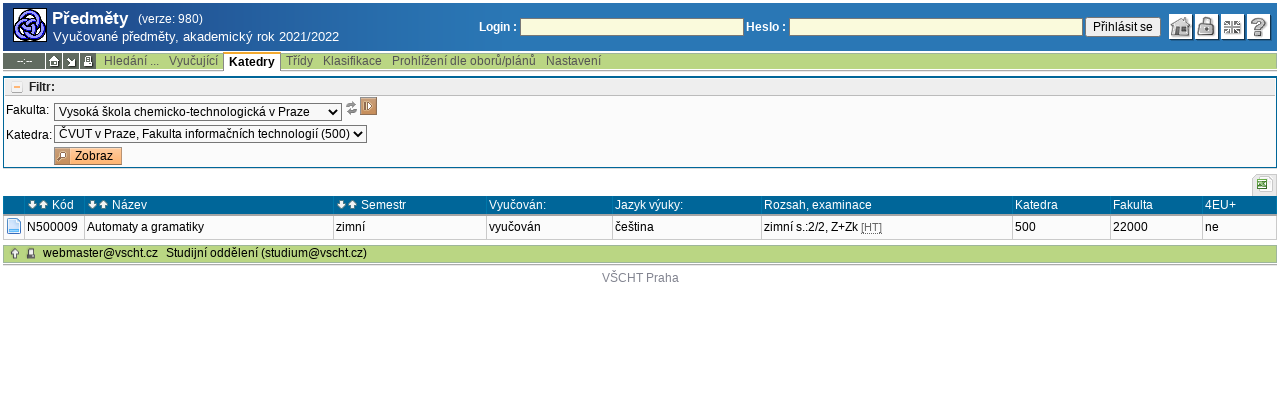

--- FILE ---
content_type: text/html; charset=utf-8
request_url: https://student.vscht.cz/predmety/index.php?do=ustav&fak=22000&kod=500&dlpar=YToxOntzOjg6InByZWRtZXR5IjthOjE6e3M6Mzoic2tyIjtzOjQ6IjIwMjEiO319
body_size: 21852
content:
<!DOCTYPE html>
<html lang="cs">
	<head>
		<meta charset="UTF-8" />
		<meta name="formatter" content="student.vscht.cz" />
		<meta name="robots" content="noarchive" />
		<title>Předměty</title>
		<link rel="shortcut icon" href="https://stud-stat.vscht.cz/img/stev.gif" type="image/gif" />
		<style type="text/css" media="all">
			<!-- @import url(https://stud-stat.vscht.cz/img/jquery-ui.css?1763649234); -->
			<!-- @import url(https://stud-stat.vscht.cz/img/stev.css?1763649234); -->
			<!-- @import url(https://stud-stat.vscht.cz/img/gray.css?1763649234); -->
			<!-- @import url(https://stud-stat.vscht.cz/predmety/predmety.css); -->
		</style>

<script language="javascript" type="text/javascript">
document.domain = "vscht.cz";
</script>

		<script type="text/javascript" src="../lib/js_jquery.js?ver=1768391203"></script>
		<script type="text/javascript" src="../lib/js_jquery.placeholder.js?ver=1768391203"></script>
		<script type="text/javascript" src="../lib/js_jquery.gray.js?ver=1768391203"></script>
		<script type="text/javascript" src="../lib/js_jquery.ui.js?ver=1768391204"></script>
		<script type="text/javascript" src="../lib/js_stev.js?ver=1768391203"></script>
		<script type="text/javascript" src="../lib/js_ajax.js?ver=1768391203"></script>
		<script type="text/javascript" src="../lib/html2canvas.js?ver=1768391203"></script>
		<script type="text/javascript" src="../predmety/predmety.js?ver=1764686505"></script>

<script language="javascript" type="text/javascript">
var dl_pie = false;
</script>

	</head>
<body onclick="if(!isChildOfRegDiv(getEventSourceElement(event))) { HideAllRegisteredDivs(); }" class="pie_available" data-logged="0">
<a name="stev_top"></a>

<script language="javascript" type="text/javascript">
var dl_lang_id="cs"; var dl_lang = {};dl_lang["stev.js_input_bold"] = "Text, který má být tučný";dl_lang["stev.js_input_italic"] = "Text, který má být kurzívou";dl_lang["stev.js_input_underline"] = "Text, který má být podtržený";dl_lang["stev.js_input_sup"] = "Text, který má být horním indexem";dl_lang["stev.js_input_sub"] = "Text, který má být dolním indexem";dl_lang["stev.js_selected_multiple"] = "Označené položky (klikněte pro odznačení)";dl_lang["stev.js_session_timeout"] = "Sezení je ukončeno. Pro další práci s IS se znovu přihlašte.\nVeškerá neuložená data budou ztracena. Zkopírujte si rozepsaná data.";dl_lang["stev.order_kod_nazev"] = "Změnit třídění na kód - název";dl_lang["stev.order_nazev_kod"] = "Změnit třídění na název - kód";dl_lang["stev.notify.before"] = "před \x3Cmin\x3E min";dl_lang["stev.autocomplete.placeholder"] = "...hledat";dl_lang["stev.autocomplete.more.placeholder"] = "... další";dl_lang["stev.hlaseni_pripravuji"] = "Shromažďuji potřebné informace pro hlášení problému...";dl_lang["stev.page_unlimited.warning"] = "POZOR: Nastavujete neomezené stránkování. To způsobí zobrazení všech možných výsledků, kterých může být MNOHO. Souhlasíte?";dl_lang["stev.pie.napoveda_zobraz"] = "Zobrazit nápovědu";dl_lang["stev.form.html_check"] = "VAROVÁNÍ: Způsob zápisu HTML značek uvedený v tomto políčku může způsobovat špatné zobrazení na stránce.";dl_lang["stev.form.html_check.navrh"] = "Navrhovaná úprava:";dl_lang["stev.form.html_check.problems"] = "Nalezené problémy a opravy (validátor Tidy):";dl_lang["stev.form.html_check.pouzit"] = "Opravit";dl_lang["stev.form.html_check.navrhnout"] = "Návrh opravy";dl_lang["stev.zbyva"] = "zbývá";dl_lang["stev.prebyva"] = "přebývá";dl_lang["stev.dominima"] = "do minima";dl_lang["stev.domaxima"] = "do maxima";dl_lang["stev.dlg_neodpovida_podminkam"] = "Hodnota již nevyhovuje podmínkám definovaným pro tuto položku.";dl_lang["stev.dlg_neplatne"] = "Položka je v číselníku označena jako neplatná.";dl_lang["stev.dlg_expirovane"] = "Položka je v číselníku již expirovaná.";dl_lang["stev.dlg_nezavedene"] = "Položka není v číselníku zatím zavedena.";dl_lang["stev.leave_form"] = "Vypadá to, že máte rozeditovaný formulář. Opuštěním stránky bez uložení přijdete o data. Opravdu odejít?";dl_lang["stev.filtr.podcarou.odstranit"] = "odstranit";dl_lang["stev.filtr.podcarou.odstranitradek"] = "odstranit řádek";
</script>


<script language="javascript" type="text/javascript">
var dl_root = ".."; var dl_pie_switch = false; var dl_id="";var dl_tid=""; var dl_lang_id="cs";
            var dl_config = {
               stev : {
                  resource_location: "https://stud-stat.vscht.cz/",
                  report_problem: false,
                  pie: {
                        form_select: false
                     }
               }
            };
            var dl_module_id = "predmety";
            var dl_page_info = {
               url:      "/predmety/index.php?do=ustav&fak=22000&kod=500&dlpar=YToxOn" + "tzOjg6InByZWRtZXR5IjthOjE6e3M6Mzoic2tyIjtzOjQ6IjIwMjEiO319",
               module:   dl_module_id,
               postdata: "YTowOnt9",
               getdata : "[base64]"
            };
            
</script>

<div id="hint" style="position:absolute; z-index:100; min-width:350px; margin-top: 20px; margin-left: 10px; visibility: hidden; display: none; border: 1px solid #FCAF3F;"><div id="hintlbl" style="padding: 4px 2px 4px 2px; background: #FEF7C1; color:#000000;"></div></div>

<div id="stev_header_bkg"><div id="stev_header"><span id="stev_module_ico"><a href="../predmety/index.php?dlpar=YToxOntzOjg6InByZWRtZXR5IjthOjE6e3M6Mzoic2tyIjtzOjQ6IjIwMjEiO319" ><img src="https://stud-stat.vscht.cz/img/predmety.gif" width="32" height="32" alt="Předměty" title="Předměty"></a></span><span id="stev_nazev"><span id="stev_nazev_modulu_sverzi"><span style="" id="stev_nazev_modulu">Předměty</span><span id="verze_modulu">(verze: 980)</span></span><span id="sis_plus_icons"></span><br /><span id="stev_podtitul_modulu">Vyučované předměty, akademický rok 2021/2022</span></span></span><span id="stev_logo"></span><span id="stev_role_icons" class="anonym"><span id="stev_role"><span id="stev_role_prihlaseni"><form name="flogin" id="flogin" action="https://student.vscht.cz/verif.php" method="POST"><input type="hidden" name="tstmp" value="1768575268"><input type="hidden" name="accode" value="ascCDPQTTFrwE"><label for="login">Login :</label>&nbsp;<input type="text" class="inp2" size="30" maxlength="100" name="login" id="login"><label for="heslo">Heslo :</label>&nbsp;<input type="password" class="inp2" size="40" name="heslo" id="heslo"><input type="submit" name="all" value="Přihlásit se"> 

<script language="javascript" type="text/javascript">
               
               $(document).ready(function(){
                  $("input[name=sso_autologin]").change(function(){
                        if($(this).prop("checked"))
                        {
                              document.cookie = "no_sso=; expires=Thu, 01 Jan 1970 00:00:00 UTC; path=/;"
                        }
                        else
                        {
                              document.cookie = "no_sso=1; path=/";
                        }
                  });
               });
               
</script>
</form></span></span><span id="stev_icons"><a class="stev_ico stev_home" href="../index.php?dlpar=YToxOntzOjg6InByZWRtZXR5IjthOjE6e3M6Mzoic2tyIjtzOjQ6IjIwMjEiO319" title="zpět na úvodní stránku" id="stev_home" ></a><a class="stev_ico stev_login" href="../login.php?ret=predmety/index.php&amp;dlpar=YToxOntzOjg6InByZWRtZXR5IjthOjE6e3M6Mzoic2tyIjtzOjQ6IjIwMjEiO319" title="přihlásit se" id="stev_login" ></a><a class="stev_ico stev_lang_en" href="/eng/predmety/index.php?do=ustav&amp;fak=22000&amp;kod=500&amp;dlpar=YToxOntzOjg6InByZWRtZXR5IjthOjE6e3M6Mzoic2tyIjtzOjQ6IjIwMjEiO319" title="přepnout na anglický jazyk" id="stev_lang_en" ></a><a class="stev_ico stev_help" href="../help2.php?modul=predmety&amp;tema=predm600&amp;help=1369&amp;dlpar=YToxOntzOjg6InByZWRtZXR5IjthOjE6e3M6Mzoic2tyIjtzOjQ6IjIwMjEiO319" title="nápověda" id="stev_help" target="sis_help"></a></span></span></div></div>
<div id="loading" style="z-index: 1000; left: 0; top: 100; width: 95%; position: absolute; visibility: hidden; cursor: wait;" onclick="ShowHide('loading',0); event.cancelBubble = true;">
               <center>
                  <div class="head1" style="width: 300px; color: #FFB675; font-weight: bold; padding: 3px 0px 3px 0px;">Studijní Informační Systém</div>
                  <div style="width: 300px; background-color: #F5F5F5; border: 1px dotted #CACACA; border-top: 0px; padding-top: 10px; padding-bottom: 10px;">Stránka se načítá...<br>Aplikace<b> Předměty</b></div>
               </center>
               </div>

<script language="javascript" type="text/javascript">
addRegDiv('loading');
</script>


<script language="javascript" type="text/javascript">
ShowHide('loading',1);
</script>


<table cellspacing="0" cellpadding="0" width="100%" border="0"><tr><td>

<table cellspacing="0" cellpadding="0" border="0" width="100%" style="margin-top: 1px;" class="menu"><tr class="menu1"><td class="session" align="center" valign="middle" width="40" nowrap><span id="session" title="zbývající čas do konce sezení">--:--</span></td><td class="ico"><a class="home" href="../index.php?dlpar=YToxOntzOjg6InByZWRtZXR5IjthOjE6e3M6Mzoic2tyIjtzOjQ6IjIwMjEiO319" title="zpět na úvodní stránku"></a></td><td class="ico"><a href="#" class="modul" id="stev_modul" onclick="ShowHide('stev_modul_list', 3); this.blur(); event.cancelBubble = true; return false;" title="změna modulu"></a><div id="stev_modul_list" style="font-family: tahoma, arial, helvetica;"><table border="0" cellpadding="2" cellspacing="0" class="tab2" style="margin: 5px 8px 5px 5px;"><tr><td>&nbsp;</td><td nowrap><a href="../prijimacky/index.php?dlpar=YToxOntzOjg6InByZWRtZXR5IjthOjE6e3M6Mzoic2tyIjtzOjQ6IjIwMjEiO319"  class="link2">Přijímací řízení</a></td></tr><tr><td>&nbsp;</td><td nowrap><a href="../term_st2/index.php?dlpar=YToxOntzOjg6InByZWRtZXR5IjthOjE6e3M6Mzoic2tyIjtzOjQ6IjIwMjEiO319"  class="link2">Termíny zkoušek - přihlašování <sup>2</sup></a></td></tr><tr><td><span style="font-size: 80%; color: #F00; font-weight: bold;">x</span></td><td nowrap><a href="../predmety/index.php?dlpar=YToxOntzOjg6InByZWRtZXR5IjthOjE6e3M6Mzoic2tyIjtzOjQ6IjIwMjEiO319"  class="link2">Předměty</a></td></tr></table></div>

<script language="javascript" type="text/javascript">
addRegDiv('stev_modul_list');
</script>


<script language="javascript" type="text/javascript">
getE("stev_modul_list").style.display = "none";
</script>
</td><td class="ico"><a class="print" href="/predmety/index.php?do=ustav&amp;fak=22000&amp;kod=500&amp;dlpar=YToxOntzOjg6InByZWRtZXR5IjthOjE6e3M6Mzoic2tyIjtzOjQ6IjIwMjEiO319&amp;stev_print=on" target="_blank" title="verze pro tisk"></a></td><td><div class="menu_empty">&nbsp;</div></td>
<td nowrap><a href="../predmety/index.php?do=search&amp;dlpar=YToxOntzOjg6InByZWRtZXR5IjthOjE6e3M6Mzoic2tyIjtzOjQ6IjIwMjEiO319"  class="menu">Hledání ...</a></td>
<td nowrap><a href="../predmety/index.php?do=ucit&amp;dlpar=YToxOntzOjg6InByZWRtZXR5IjthOjE6e3M6Mzoic2tyIjtzOjQ6IjIwMjEiO319"  class="menu">Vyučující</a></td>
<td nowrap style="border-top: 2px solid #F2A92F; border-left: 1px solid #888888; border-right: 1px solid #888888;"><a href="../predmety/index.php?do=ustav&amp;dlpar=YToxOntzOjg6InByZWRtZXR5IjthOjE6e3M6Mzoic2tyIjtzOjQ6IjIwMjEiO319"  class="menu_a">Katedry</a></td>
<td nowrap><a href="../predmety/index.php?do=trida&amp;dlpar=YToxOntzOjg6InByZWRtZXR5IjthOjE6e3M6Mzoic2tyIjtzOjQ6IjIwMjEiO319"  class="menu">Třídy</a></td>
<td nowrap><a href="../predmety/index.php?do=klas&amp;dlpar=YToxOntzOjg6InByZWRtZXR5IjthOjE6e3M6Mzoic2tyIjtzOjQ6IjIwMjEiO319"  class="menu">Klasifikace</a></td>
<td nowrap><a href="../predmety/index.php?do=prohl&amp;dlpar=YToxOntzOjg6InByZWRtZXR5IjthOjE6e3M6Mzoic2tyIjtzOjQ6IjIwMjEiO319"  class="menu">Prohlížení dle oborů/plánů</a></td>
<td nowrap><a href="../predmety/index.php?do=setup&amp;dlpar=YToxOntzOjg6InByZWRtZXR5IjthOjE6e3M6Mzoic2tyIjtzOjQ6IjIwMjEiO319"  class="menu">Nastavení</a></td><td width="100%"><div class="menu_empty" style="border-right: 1px solid #9EB69B;">&nbsp;</div></td></tr><tr><td colspan="7"><div class="shadow">&nbsp;</div></td><td style="border: 0px;"><div class="shadow_a">&nbsp;</div></td><td colspan="5"><div class="shadow">&nbsp;</div></td></tr></table>


<div id="content">
<noscript><table cellspacing="0" cellpadding="1" border="0" width="100%" class="warning"><tr><td align="center" valign="middle" class="warning_ico"><img src="https://stud-stat.vscht.cz/img/div_warning.gif" ></td><td class="warning_text"><ul class="warning_text"><li>Váš prohlížeč nepodporuje JavaScript nebo je jeho podpora vypnutá. Některé funkce nemusejí být dostupné.</li></ul></td></tr></table></noscript>
<div id="filtr_div_1210749081696a512419547" class="filtr_div">
                     <div style="background-color: #EEEEEE; color: #666666; padding: 1px 0px 1px 5px; font-weight: bold; border-bottom: 1px solid #BBBBBB;">
                        <a class="filtr_on" href="#" id="filtr_href_1210749081696a512419547" onclick="switch_filtr('1210749081696a512419547'); return false;" title="zobraz/skryj filtr">Filtr:</a>
                     </div>
                     <div id="1210749081696a512419547">

<table cellspacing="3" cellpadding="1" border="0" class="tab1"><form method="GET" name="filtr_fak"><input type="hidden" name="do" value="ustav"><input type="hidden" name="dlpar" value="YToxOntzOjg6InByZWRtZXR5IjthOjE6e3M6Mzoic2tyIjtzOjQ6IjIwMjEiO319"><tr>
                  <td><label for="fak">Fakulta:</label></td>
                  <td><span class="form_select form_obj param_empty_option param_empty_option_text param_dialog_kod param_dialog_nazev_kod param_autolink param_autocomplete jepovinne" data-object="fak" data-title="Fakulta" data-param_empty_option_text="'---'" data-param_prepinace="[]"><select name="fak" id="fak" class="inp1"   onchange="dl_allow_leave = 1; filtr_fak.submit();"  ><option class="opt1" value="">---</option><option value="22310"  >Fakulta chemické technologie</option><option value="22320"  >Fakulta technologie ochrany prostředí</option><option value="22330"  >Fakulta potravinářské a biochemické technologie</option><option value="22340"  >Fakulta chemicko-inženýrská</option><option value="22900"  >Celoškolská pracoviště VŠCHT Praha</option><option value="22000" selected >Vysoká škola chemicko-technologická v Praze</option></select></span><span style="text-decoration: underline;" onmouseover="ShowHint('hint', this.id, 0, 'Po změně hodnoty políčka se znovu načtou hodnoty závislých objektů.');" onmouseout="HideHint('hint');"><img src="https://stud-stat.vscht.cz/img/ico_n_arrow_refresh_small_grey.png" style="cursor:help"></span><input type="submit"  value="" class="but_filtr" ></td>
               </tr></form><form method="GET" name="filtr_ustav"><input type="hidden" name="do" value="ustav"><input type="hidden" name="dlpar" value="YToxOntzOjg6InByZWRtZXR5IjthOjE6e3M6Mzoic2tyIjtzOjQ6IjIwMjEiO319"><input type="hidden" name="fak" value="22000"><tr>
                  <td><label for="kod">Katedra:</label></td>
                  <td><span class="form_select form_obj param_empty_option param_empty_option_text param_dialog_kod param_dialog_nazev_kod param_autolink param_autocomplete jepovinne" data-object="kod" data-title="Katedra" data-param_empty_option_text="'---'" data-param_prepinace="[]"><select name="kod" id="kod" class="inp1"   ><option class="opt1" value="">---</option><option value="965"  >Oddělení pro vědu a výzkum (965)</option><option value="963"  >Pedagogické oddělení (963)</option><option value="I001"  >Universiteit Gent, Belgium (I001)</option><option value="I006"  >Universidad de Zaragoza, Spain (I006)</option><option value="I007"  >Universiteit Twente, Netherlands (I007)</option><option value="064"  >Akademie múzických umění v Praze (064)</option><option value="I003"  >Université de Montpellier, France (I003)</option><option value="I004"  >Université Toulouse III - Paul Sabatier, France (I004)</option><option value="953"  >Oddělení celoživotního vzdělávání (953)</option><option value="I005"  >Universidade Nova de Lisboa, Portugal (I005)</option><option value="500" selected >ČVUT v Praze, Fakulta informačních technologií (500)</option></select></span></td>
               </tr>
               <tr>
                  <td></td>
                  <td><input type="submit"  value="Zobraz" class="but_find" ></td>
               </tr></form></table>

                     </div>
                  </div>
                  <div id="filtr_hr_729960443696a5124195c9" style="border-top: 1px solid #DADADA; margin-bottom: 5px;"></div>

<table style="margin: 0px;" cellspacing="0" cellpadding="0" border="0"><tr><td width="100%">&nbsp;</td><td><div style="width: 1px;"></div></td><td class="row_tab_left"><div style="width: 4px;"></div></td><td nowrap class="row_tab"><a href="../predmety/index.php?do=ustav&amp;fak=22000&amp;kod=500&amp;dlpar=YToxOntzOjg6InByZWRtZXR5IjthOjE6e3M6Mzoic2tyIjtzOjQ6IjIwMjEiO319&amp;table-force-export=1&amp;table-force-export-type=xls&amp;dlpar=YToxOntzOjg6InByZWRtZXR5IjthOjE6e3M6Mzoic2tyIjtzOjQ6IjIwMjEiO319" ><img src="https://stud-stat.vscht.cz/img/ico_xls.png"  alt="exportovat do excelu" title="exportovat do excelu"></a></td></tr></table>
<table class="tab1" cellspacing="0" cellpadding="2" border="0" width="100%">
<col width="16" /><col width="60" /><col /><col /><col /><col /><col /><col /><col /><col />
<tr class="head1"><td></td><td><a href="?do=ustav&amp;fak=22000&amp;kod=500&amp;dlpar=YToxOntzOjg6InByZWRtZXR5IjthOjE6e3M6Mzoic2tyIjtzOjQ6IjIwMjEiO319&amp;order=povinn&amp;sort=desc"><img src="https://stud-stat.vscht.cz/img/order_down.gif"  alt="seřadit sestupně" title="seřadit sestupně"></a><a href="?do=ustav&amp;fak=22000&amp;kod=500&amp;dlpar=YToxOntzOjg6InByZWRtZXR5IjthOjE6e3M6Mzoic2tyIjtzOjQ6IjIwMjEiO319&amp;order=povinn"><img src="https://stud-stat.vscht.cz/img/order_up.gif" style="margin-right: 3px;" alt="seřadit vzestupně" title="seřadit vzestupně"></a>Kód</td><td><a href="?do=ustav&amp;fak=22000&amp;kod=500&amp;dlpar=YToxOntzOjg6InByZWRtZXR5IjthOjE6e3M6Mzoic2tyIjtzOjQ6IjIwMjEiO319&amp;order=pnazev&amp;sort=desc"><img src="https://stud-stat.vscht.cz/img/order_down.gif"  alt="seřadit sestupně" title="seřadit sestupně"></a><a href="?do=ustav&amp;fak=22000&amp;kod=500&amp;dlpar=YToxOntzOjg6InByZWRtZXR5IjthOjE6e3M6Mzoic2tyIjtzOjQ6IjIwMjEiO319&amp;order=pnazev"><img src="https://stud-stat.vscht.cz/img/order_up.gif" style="margin-right: 3px;" alt="seřadit vzestupně" title="seřadit vzestupně"></a>Název</td><td><a href="?do=ustav&amp;fak=22000&amp;kod=500&amp;dlpar=YToxOntzOjg6InByZWRtZXR5IjthOjE6e3M6Mzoic2tyIjtzOjQ6IjIwMjEiO319&amp;order=vsemzac&amp;sort=desc"><img src="https://stud-stat.vscht.cz/img/order_down.gif"  alt="seřadit sestupně" title="seřadit sestupně"></a><a href="?do=ustav&amp;fak=22000&amp;kod=500&amp;dlpar=YToxOntzOjg6InByZWRtZXR5IjthOjE6e3M6Mzoic2tyIjtzOjQ6IjIwMjEiO319&amp;order=vsemzac"><img src="https://stud-stat.vscht.cz/img/order_up.gif" style="margin-right: 3px;" alt="seřadit vzestupně" title="seřadit vzestupně"></a>Semestr</td><td>Vyučován:</td><td>Jazyk výuky:</td><td>Rozsah, examinace</td></td><td>Katedra</td><td>Fakulta</td><td>4EU+</td></tr>
<tr class="row1"><td><a href="../predmety/redir.php?redir=predmet&amp;kod=N500009&amp;referrer=predmety&amp;dlpar=YToxOntzOjg6InByZWRtZXR5IjthOjE6e3M6Mzoic2tyIjtzOjQ6IjIwMjEiO319" ><img src="https://stud-stat.vscht.cz/img/ico_detail.png"  alt="detail" title="detail"></a></td>
	<td><a href="../predmety/redir.php?redir=predmet&amp;kod=N500009&amp;referrer=predmety&amp;dlpar=YToxOntzOjg6InByZWRtZXR5IjthOjE6e3M6Mzoic2tyIjtzOjQ6IjIwMjEiO319"  class="link2">N500009</a></td>
	<td><a href="../predmety/redir.php?redir=predmet&amp;kod=N500009&amp;referrer=predmety&amp;dlpar=YToxOntzOjg6InByZWRtZXR5IjthOjE6e3M6Mzoic2tyIjtzOjQ6IjIwMjEiO319"  class="link2">Automaty a gramatiky</a></td>
	<td>zimní</td>
	<td>vyučován</td>
	<td>čeština</td>
	<td>zimní s.:2/2, Z+Zk <span style="font-size: 90%; color: #666;cursor: help;border-bottom:1px dotted #666;" title="hodiny/týden">[HT]</span></td>
	<td><a href="../predmety/redir.php?redir=sezn_kat&amp;fak=22000&amp;kod=500&amp;referrer=predmety&amp;dlpar=YToxOntzOjg6InByZWRtZXR5IjthOjE6e3M6Mzoic2tyIjtzOjQ6IjIwMjEiO319"  class="link2">500</a></td>
	<td>22000</td>
	<td>ne</td>
	</tr>
</table></div><table border="0" cellspacing="0" cellpadding="0" width="100%" id="foot" style="margin-top: 5px;">
                     <tr>
                        <td>&nbsp;</td><td nowrap><a class="top" href="#stev_top" title="na začátek stránky"></a></td><td nowrap><a class="tisk" href="/predmety/index.php?do=ustav&amp;fak=22000&amp;kod=500&amp;dlpar=YToxOntzOjg6InByZWRtZXR5IjthOjE6e3M6Mzoic2tyIjtzOjQ6IjIwMjEiO319&amp;stev_print=on" target="_blank" title="verze pro tisk"></a></td><td nowrap><a href="mailto:webmaster@vscht.cz">webmaster@vscht.cz</a></td><td nowrap><a href="mailto:studium@vscht.cz">Studijní oddělení (studium@vscht.cz)</a></td>   <td width="100%">&nbsp;</td>
                     </tr>
                     </table><div class="shadow">&nbsp;</div>
</td></tr></table>

<div id="paticka2"><a href="http://www.vscht.cz/">VŠCHT Praha</a></div>

<script language="javascript" type="text/javascript">
ShowHide('loading',0);
</script>

</body></html>